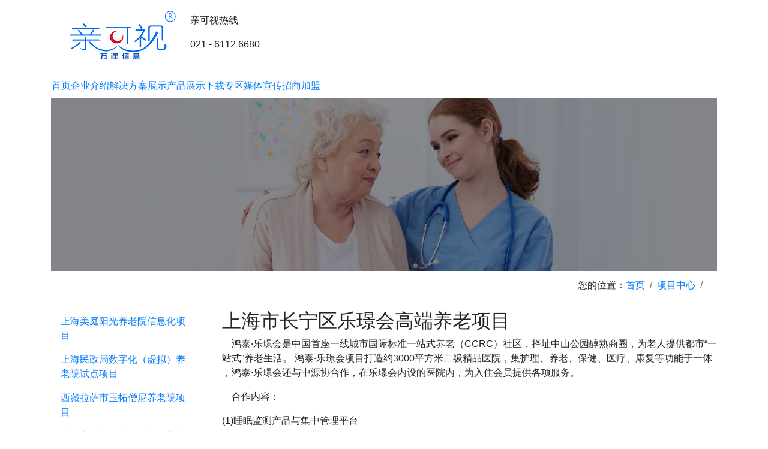

--- FILE ---
content_type: text/html; charset=UTF-8
request_url: http://qinkeshi.com/cases/detail/8
body_size: 3658
content:
<!doctype html>
<html lang="zh">
<head>
    <meta charset="utf-8">
    <meta http-equiv="X-UA-Compatible" content="IE=edge">
    <meta name="viewport" content="width=device-width, initial-scale=1">
    <meta name="csrf-token" content="VaKdz6sm8mKkuwqFdjTLRtXclBqCHJIp1sScXj3f">
    <title>上海市长宁区乐璟会高端养老项目-项目中心
-亲可视(杭州云沣科技有限公司)</title>
    <meta name="keywords" content=",智慧养老 居家养老">
    <meta name="description" content=",智慧养老 养老智能化 适老化改造">
    <meta name="referrer" content="no-referrer" />
    <meta name="viewport" content="width=device-width, initial-scale=1,shrink-to-fit=no">
    <link rel="stylesheet" href="https://cdn.staticfile.org/twitter-bootstrap/4.5.3/css/bootstrap.min.css">

    <link rel="stylesheet" href="/public/front/css/app.css?t=20210411-1">
    <link rel="stylesheet" href="/public/front/css/responsive.css">
    <link rel="stylesheet" href="https://cdn.staticfile.org/animate.css/4.1.1/animate.min.css">

        <script src="https://cdn.staticfile.org/jquery/3.2.1/jquery.min.js"></script>
    <script src="https://cdn.staticfile.org/popper.js/1.15.0/umd/popper.min.js"></script>

    <script src="https://cdn.staticfile.org/twitter-bootstrap/4.5.3/js/bootstrap.min.js"></script>

</head>
<body>
<header class="header1 container">
    <nav class="navbar navbar-expand-lg nav-header">
        <div class="left-logo">
            <a class="navbar-brand" href="http://qinkeshi.com">
                                    <img src="/upload/image/202112/Y2TvvpCXc6SFnCuHsUe4kM5xeEqkyzj96HTGOPZ0.png" alt="亲可视(杭州云沣科技有限公司)"  class="img-fluid">
                            </a>
            
                
                
            
        </div>
        <div class="right-phone">
            <p>亲可视热线</p>
            <p class="phone-no">021 - 6112 6680</p>
        </div>

    </nav>

</header>
<header class="header2">
    <nav class="navbar navbar-expand-lg nav-header nav-fixed-top container">
        <a class="navbar-brand" href="http://qinkeshi.com">
                            <img src="/upload/image/202112/Y2TvvpCXc6SFnCuHsUe4kM5xeEqkyzj96HTGOPZ0.png" alt="亲可视(杭州云沣科技有限公司)"  class="img-fluid">
                    </a>
        <button class="navbar-toggler" type="button" data-toggle="collapse" data-target="#mainNav" aria-controls="navbarNavAltMarkup" aria-expanded="false" aria-label="Toggle navigation">
            <span class="navbar-toggler-icon"></span>
        </button>
        <div class="collapse navbar-collapse" id="mainNav">
            <ul class="navbar-nav navbar-default">
                <li class="nav-item ">
                    <a href="http://qinkeshi.com">首页</a>
                </li>
                <li class="nav-item ">
                    <a href="http://qinkeshi.com/enterprise">企业介绍</a>
                </li>
                <li class="nav-item ">
                    <a href="http://qinkeshi.com/solutions">解决方案展示</a>
                </li>
                <li class="nav-item ">
                    <a href="http://qinkeshi.com/product">产品展示</a>
                </li>
                <li class="nav-item ">
                    <a href="http://qinkeshi.com/downloading">下载专区</a>
                </li>
                <li class="nav-item ">
                    <a href="http://qinkeshi.com/media">媒体宣传</a>
                </li>
                <li class="nav-item ">
                    <a href="http://qinkeshi.com/joins">招商加盟</a>
                </li>
            </ul>

        </div>
    </nav>
</header>
<div class="container mt-10">
            <img src="/public/front/img/cases/banner.jpg" class="img-fluid">
    
</div>
<div class="container" id="contents">
    <nav aria-label="breadcrumb">
        <ol class="breadcrumb justify-content-end bg-white">
            <li class="breadcrumb-start">您的位置：</li>
                                                                        <li class="breadcrumb-item"><a href="http://qinkeshi.com">首页</a></li>
                                                                                <li class="breadcrumb-item"><a href="http://qinkeshi.com/cases">项目中心</a></li>
                                                                                <li class="breadcrumb-item"></li>
                                                        </ol>
    </nav>
</div>
<div class="container">
    <div class="bg-white-gray">
        <div class="row ">
            <div class="left-nav col-sm-3 pt-30">
                <nav>
                    <ul class="nav">
                                                                                    <li class="nav-item">
                                    <a class="nav-link " href="http://qinkeshi.com/cases/detail/5#contents">
                                                                                    上海美庭阳光养老院信息化项目
                                                                            </a>
                                </li>
                                                            <li class="nav-item">
                                    <a class="nav-link " href="http://qinkeshi.com/cases/detail/6#contents">
                                                                                    上海民政局数字化（虚拟）养老院试点项目
                                                                            </a>
                                </li>
                                                            <li class="nav-item">
                                    <a class="nav-link " href="http://qinkeshi.com/cases/detail/7#contents">
                                                                                    西藏拉萨市玉拓僧尼养老院项目
                                                                            </a>
                                </li>
                                                            <li class="nav-item">
                                    <a class="nav-link  active " href="http://qinkeshi.com/cases/detail/8#contents">
                                                                                    上海市长宁区乐璟会高端养老项目
                                                                            </a>
                                </li>
                                                            <li class="nav-item">
                                    <a class="nav-link " href="http://qinkeshi.com/cases/detail/9#contents">
                                                                                    康乐年化全国连锁养老项目
                                                                            </a>
                                </li>
                                                            <li class="nav-item">
                                    <a class="nav-link " href="http://qinkeshi.com/cases/detail/10#contents">
                                                                                    常州新北区居家养老项目
                                                                            </a>
                                </li>
                                                            <li class="nav-item">
                                    <a class="nav-link " href="http://qinkeshi.com/cases/detail/11#contents">
                                                                                    安康通全国养老项目睡眠集中看护方案
                                                                            </a>
                                </li>
                                                            <li class="nav-item">
                                    <a class="nav-link " href="http://qinkeshi.com/cases/detail/12#contents">
                                                                                    嘉科百花街社区内嵌机构
                                                                            </a>
                                </li>
                                                            <li class="nav-item">
                                    <a class="nav-link " href="http://qinkeshi.com/cases/detail/13#contents">
                                                                                    大树大健康湘家荡护理院
                                                                            </a>
                                </li>
                                                            <li class="nav-item">
                                    <a class="nav-link " href="http://qinkeshi.com/cases/detail/14#contents">
                                                                                    上海市“社区辅具租赁项目”
                                                                            </a>
                                </li>
                                                            <li class="nav-item">
                                    <a class="nav-link " href="http://qinkeshi.com/cases/detail/15#contents">
                                                                                    上海甘泉路街道项目
                                                                            </a>
                                </li>
                                                            <li class="nav-item">
                                    <a class="nav-link " href="http://qinkeshi.com/cases/detail/16#contents">
                                                                                    上海市杨浦区社会福利院
                                                                            </a>
                                </li>
                                                            <li class="nav-item">
                                    <a class="nav-link " href="http://qinkeshi.com/cases/detail/17#contents">
                                                                                    南京江宁区民政局项目
                                                                            </a>
                                </li>
                                                                            
                            
                        
                        
                            
                        
                        
                            
                        
                        
                            
                        
                        
                            
                        
                    </ul>
                </nav>
            </div>
            <div class="right-content col-sm-9  pt-30">
                    <div class="bg-white">
                    <h2>上海市长宁区乐璟会高端养老项目</h2>
            <h4><span></span></h4>
            <div class="content">
                <p>&nbsp; &nbsp; 鸿泰·乐璟会是中国首座一线城市国际标准一站式养老（CCRC）社区，择址中山公园醇熟商圈，为老人提供都市“一站式”养老生活。 鸿泰·乐璟会项目打造约3000平方米二级精品医院，集护理、养老、保健、医疗、康复等功能于一体 ，鸿泰·乐璟会还与中源协合作，在乐璟会内设的医院内，为入住会员提供各项服务。</p><p>&nbsp; &nbsp; 合作内容：</p><p>(1)睡眠监测产品与集中管理平台</p><p>(2)呼叫平台整合对接</p><p><img src="/upload/image/202112/GawQe5k6oSu6erSktc5KuICP3p7xilGbDxMA40mK.png" style=""/></p><p><img src="/upload/image/202112/dRlNE6j6Z0jBOybROeNUccEgtnbEgAvl2QPB9yfh.png" style=""/></p><p><br/></p>
            </div>
        </div>
            </div>
        </div>
    </div>
</div>

<!--底部 s-->
<footer class="footer">
<div class="container d-flex flex-column justify-content-center align-items-center">
    <div class="row footer-box">
        <ul class="col-sm-5">
            <li>联系我们</li>
            <li>
                                <p>研发中心:</p>
                <p>上海万沣信息技术有限公司</p>
                <p>地址：上海市闵行区申旺路18号1幢322室</p>
                <p>总部基地:</p>
                <p>嘉兴市万沣信息技术有限公司</p>
                <p>浙江省嘉兴市经开区昌盛南路36号9号楼201</p>
                <p>电话：021-61126680</p>
                <p>电子邮件：zhangyu@qinkeshi.com</p>
                            </li>
        </ul>
        <ul class="col-sm-2 offset-md-1 footer-solutions">
            <li>解决方案</li>
                                                <li class="item"><a href="https://qinkeshi.com/solutions/Institutional%20pension%20solutions" target="_blank">机构养老解决方案</a></li>
                                    <li class="item"><a href="https://qinkeshi.com/solutions/Intelligent%20scheme%20of%20nursing%20in%20cognitive%20area" target="_blank">认知症专区看护</a></li>
                                    <li class="item"><a href="https://qinkeshi.com/solutions/Home%20nursing" target="_blank">居家养老智能化方案</a></li>
                                    </ul>
        <ul class="col-sm-5 offset-md-2 qrcode-box-ul">
            <li class="qrcode-box align-right d-flex flex-column justify-content-end align-items-end">
                <img src="/upload/image/202102/bzbXc1W2ZmploIKSkfoWIbeOkjyamvMijHTiFw18.png" class="footer-qrcode img-fluid">
                <span>关注公众号</span>
            </li>
        </ul>
    </div>
    <hr>
    <div class="d-flex justify-content-center footer-box">
        <div class="footer-contents">
            <p>
                                                            <a href="https://qinkeshi.com/privacy" target="_blank">法律声明</a>
                                            &nbsp;&nbsp;|&nbsp;&nbsp; <a href="https://qinkeshi.com/privacyPolicy" target="_blank">隐私政策</a>
                                            &nbsp;&nbsp;|&nbsp;&nbsp; <a href="https://qinkeshi.com/contact-us" target="_blank">联系我们</a>
                                                </p>
            <p>
                                        &copy;2021杭州云沣科技有限公司版权所有
                                                <a href="https://beian.miit.gov.cn/" target="_blank" real="nofollow">浙ICP备16002244号-1</a>
                                                    
                </p>
        </div>
        <div>
        </div>
    </div>
</div>

</footer>
<!--底部 e-->

    <script>
        $(document).ready(function (e) {
            $(".content img").each(function(i,n){
               if(!$(n).hasClass("img-fluid"))
                   $(n).addClass("img-fluid");
            });
        });
    </script>
</body>
</html>


--- FILE ---
content_type: text/css
request_url: http://qinkeshi.com/public/front/css/responsive.css
body_size: 756
content:
/*响应样式*/
@media (min-width: 1400px) {
    .header2 .navbar-brand{display: none;}
    .container, .container-sm, .container-md, .container-lg, .container-xl {
        max-width: 1336px;
    }
}
@media(max-width: 1399px) {
    .header2 .navbar-brand{display: none;}
    .nav-header .navbar-default {
        width: 100%;
    }
    .right-logo{display: none;}
}

@media(max-width: 992px) {
    .header2 .navbar-brand{display: none;}
    .nav-header .nav-item{padding:0px!important;}
    .solutions .video{text-align: center}
    .left-nav nav{margin-left:0px;}
    .right-content{padding:30px 20px 10px 20px;}
}
@media(max-width: 768px) {
    .header2 .navbar-brand{display: none;}
    .nav-header .nav-item{padding:0px;}
    .navbar-brand{margin-right:0.1em;}
    .solutions .video{text-align: center}
    .left-nav nav{min-height: 0px;margin-left:0px;flex-direction: row;}
    .left-nav .nav-item{width:auto;}
    .right-content{padding:30px 20px 10px 20px;}
    .news-center-category-news ul li.more{padding-top:0px!important;text-align: right;}


}
@media(max-width: 657px) {
    .header2 .navbar-brand{display: block;}
    .header1{display: none;}
    .right-phone,
    .navbar-brand{display: none;}

    .nav-header{height:auto!important;}
    .nav-header .nav-item{
        height:auto;
        border-bottom: solid 1px #ccc;
    }
    .nav-header .navbar-default{
        width:100%;
    }
    .nav-header .navbar-default>li.nav-item a{
        line-height: 50px;
    }
    .product{padding-top: 10px;}
    .product .category{margin-left:0px!important;display:none;}
    .product .carousel{margin-top:30px;}

    .tel400{display: none!important;}
    .breadcrumb{display: none;}
    .left-nav nav{min-height: 0px;margin-left:0px;flex-direction: row;}
    .left-nav .nav-item{width:auto;}
    .right-content{padding:30px 20px 10px 20px;}


    .sence .right-box{width:auto!important;}

    .news-center-top-news .more{margin-top:0px!important;}
    .news-list span{display: none;}
    .news-center-category-news ul li.more{padding-top:0px!important;text-align: right;}
    .news-category a{padding-left:0px!important;}
    .news-category a:hover{padding-left:0px;background: none!important;}

    .solutions .category{min-height: 0px!important;}
    .solutions .video{text-align: center}
    .solutions .content p.more{text-align: right;}
    .footer{height:auto;}
    .footer-box .qrcode-box-ul{width:50%;}
}